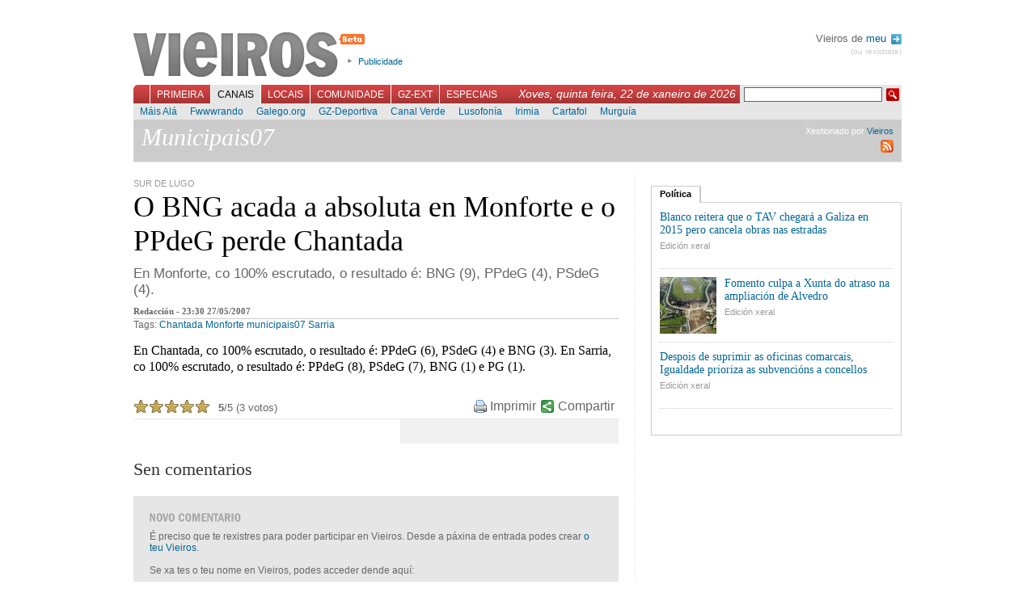

--- FILE ---
content_type: text/html; charset=UTF-8
request_url: https://vieiros.com/nova/58570/o-bng-acada-a-absoluta-en-monforte-e-o-ppdeg-perde-chantada
body_size: 4680
content:

<!DOCTYPE html PUBLIC "-//W3C//DTD XHTML 1.1//EN" "http://www.w3.org/TR/xhtml1/DTD/xhtml1-strict.dtd">
<html xmlns="http://www.w3.org/1999/xhtml" xml:lang="gl">
	<head>
		 
		<title>Vieiros: Galiza Hoxe - O BNG acada a absoluta en Monforte e o PPdeG perde Chantada</title>
		<meta http-equiv="Content-Type" content="text/html; charset=utf-8" />
		<meta http-equiv="Content-Language" content="gl" />
		<meta name="Title" content="Vieiros Galicia Hoxe" />
		<meta name="Description" content="En Monforte, co 100% escrutado, o resultado &eacute;: BNG (9), PPdeG (4), PSdeG (4)." />
		<meta name="Keywords" content="Chantada, Monforte, municipais07, Sarria, galicia,galiza,vieiros,informaci&oacute;n,novas,imaxe,noticias,cultura,actualidade,blogs,multimedia" />
		<meta name="Author" content="Acordar Comunicaci&oacute;n en Internet" />
		<meta name="Locality" content="Santiago, A Coru&ntilde;a, Galiza" />
		<meta name="Cache" content="6a56c7e07ccd7757d890154e9cb3e199" />
		<meta name="verify-v1" content="3EavTfoS/ALVCfOIa4Ll+PywoPwBRklBvUrcpqRDsC0=" />

		<link rel="stylesheet" href="/css/vieiros.css?1" type="text/css" media="screen" />
		<link rel="stylesheet" href="/css/interior.css?1" type="text/css"  media="screen" />
		<link rel="stylesheet" href="/css/imprimir.css" type="text/css"  media="print" />
		
								<link rel="stylesheet" href="/css/rating.css" type="text/css" />
					
		<script type="text/javascript" src="/js/lib.js"></script>
		<script type="text/javascript" src="/js/reglas.js"></script>
		<script type="text/javascript" src="/js/scripts.js?1"></script>
		<script type="text/javascript" src="/libs/scriptaculous.js?load=builder,effects"></script>
		<script type="text/javascript" src="/libs/ufo.js"></script>

	<!--[if lte IE 6]>
		<link rel="stylesheet" href="/css/IEbugs.css" type="text/css" />
		<![endif]-->
		<link rel="shortcut icon" href="/favicon.ico" />

		<link rel="alternate" href="http://www.vieiros.com/rss/ultimas" type="application/rss+xml" title="RSS Vieiros" />
				<link rel="search" type="application/opensearchdescription+xml" href="/opensearch.xml" title="Vieiros" />
	</head>

	<body id="corpo-interior">
		<div id="paxina">
			

						<div id="cabeceira">
			
				<h1><a href="/">Vieiros</a></h1>

				<ul id="utilidades-cabeceira">
					<!--<li><a href="/blog/">Blog de redacci&oacute;n</a></li>//-->
					<li><a href="/vieiros/index/texto:publicidade">Publicidade</a></li>
				</ul>
				
								
				<div id="usuarios">
				
								 Vieiros de <a href="/usuarios/acceder">meu <img alt="Perfil" src="/imx/sair.png" style="vertical-align:middle;margin-left:2px;"/></a>
				<div id="sair"><a href="/usuarios/rexistro">(ou rexistrate)</a></div>
								
				</div>

				<br style="clear:both"/>

				<div id="navegacion-principal">
					<form action="/buscador/" id="buscador" method="get">
						<fieldset>
							<input type="hidden" name="simple" value="1" />
							<input type="text" name="buscar" value="" class="texto" />
							<input type="submit" class="buscar" value=" " />
						</fieldset>
					</form>
					<div style="float:right;font-family:georgia, sans-serif;font-style:italic;color:white;margin:3px 5px 0 0;padding:0;font-size:1.2em;">Xoves, quinta feira, 22 de xaneiro de 2026</div>

					<ul id="menu-principal">
												<li id="l_0"><a href="/index" onclick="return true;" id="menu0" >Primeira</a></li>
												<li id="l_1"><a href="/canais" onclick="return true;" id="menu1" class="activo">Canais</a></li>
												<li id="l_2"><a href="/edicions" onclick="return true;" id="menu2" >Locais</a></li>
												<li id="l_3"><a href="/comunidade" onclick="return true;" id="menu3" >Comunidade</a></li>
												<li id="l_4"><a href="/emigracion" onclick="return true;" id="menu4" >GZ-Ext</a></li>
												<li id="l_5"><a href="/especiais" onclick="return true;" id="menu5" >Especiais</a></li>
											</ul>
				</div>

				<div id="navegacion-secundaria">
					<div id="menu-secundario">
												<ul class="menu-secundario s_0" style="display: none;">
														<li class="sub_0"><a href="/opinions/" >Opini&oacute;n</a></li>
														<li class="sub_1"><a href="/columnas/" >Columnas</a></li>
														<li class="sub_2"><a href="/galerias/" >Galer&iacute;as</a></li>
														<li class="sub_3"><a href="/ultimas" >&Uacute;ltimas</a></li>
														<li class="sub_4"><a href="/escaneres/" >Esc&aacute;neres</a></li>
														<li class="sub_5"><a href="/anteriores" >Anteriores</a></li>
														<li class="sub_6"><a href="/nova/56817/o-novo-vieiros-entra-na-comunidade" >FAQ</a></li>
														<li class="sub_7"><a href="http://buscador.vieiros.com/ligazons/buscador/" >Buscador</a></li>
													</ul>
												<ul class="menu-secundario s_1" >
														<li class="sub_0"><a href="/canais/53/cultura" >M&aacute;is Al&aacute;</a></li>
														<li class="sub_1"><a href="/canais/42/tecnoloxia-fwwwrando" >Fwwwrando</a></li>
														<li class="sub_2"><a href="/canais/5/galego-org" >Galego.org</a></li>
														<li class="sub_3"><a href="/canais/52/gz-deportiva" >GZ-Deportiva</a></li>
														<li class="sub_4"><a href="/canais/30/canal-verde" >Canal Verde</a></li>
														<li class="sub_5"><a href="/canais/4/canal-lusofonia" >Lusofon&iacute;a</a></li>
														<li class="sub_6"><a href="/canais/26/canal-irimia" >Irimia</a></li>
														<li class="sub_7"><a href="http://vello.vieiros.com/publicacions/veredicion.php?Ed=38" >Cartafol</a></li>
														<li class="sub_8"><a href="http://vello.vieiros.com/murguia/" >Murgu&iacute;a</a></li>
													</ul>
												<ul class="menu-secundario s_2" style="display: none;">
														<li class="sub_0"><a href="/edicions/60/gz-sete" >GZ-Sete</a></li>
														<li class="sub_1"><a href="/edicions/17/terra-eonavia" >Terra Eo-Navia</a></li>
													</ul>
												<ul class="menu-secundario s_3" style="display: none;">
														<li class="sub_0"><a href="/chat" >Chat</a></li>
														<li class="sub_1"><a href="/foros/" >Foros</a></li>
														<li class="sub_2"><a href="http://vello.vieiros.com/chat/chatsanteriores.php" >Chatrevistas</a></li>
														<li class="sub_3"><a href="http://vello.vieiros.com/postais/" >Postais</a></li>
														<li class="sub_4"><a href="http://foros.vieiros.com/" >Conversas</a></li>
														<li class="sub_5"><a href="http://www.vieiros.com/open/" >Open Vieiros</a></li>
													</ul>
												<ul class="menu-secundario s_4" style="display: none;">
														<li class="sub_0"><a href="/edicions/14/barcelona" >Barcelona</a></li>
														<li class="sub_1"><a href="/edicions/15/bos-aires" >Bos Aires</a></li>
														<li class="sub_2"><a href="/edicions/37/euskadi" >Euskadi</a></li>
														<li class="sub_3"><a href="/edicions/20/venezuela" >Venezuela</a></li>
														<li class="sub_4"><a href="/edicions/64/irlanda" >Irlanda</a></li>
													</ul>
												<ul class="menu-secundario s_5" style="display: none;">
														<li class="sub_0"><a href="http://vello.vieiros.com/especiais/letras.php" >D&iacute;a das Letras</a></li>
														<li class="sub_1"><a href="http://vello.vieiros.com/especiais/#creacion" >Creaci&oacute;n</a></li>
														<li class="sub_2"><a href="http://vello.vieiros.com/especiais/#info" >Informativos</a></li>
														<li class="sub_3"><a href="http://www.vieiros.com/dossier/" >Dossiers</a></li>
														<li class="sub_4"><a href="http://www.vieiros.com/xgn07/" >XGN07</a></li>
														<li class="sub_5"><a href="http://www.vieiros.com/canais/62/1deabril" >1 de abril</a></li>
													</ul>
											</div>
				</div>
			</div>

			<hr />


					<img id="logoprint" src="/imx/vieiros-print.png" />
<div id="caixa-identificador-canal" style="">
	<div id="identificador-canal" style="">
		<h2 style="">
			Municipais07		</h2>
		<div id="manten-canal" >Xestionado por <A HREF="mailto:noticias@vieiros.com">Vieiros</A></div>
		<a id="rss-link" style="clear:right" href="/rss/edicion/63/municipais07"><img alt="RSS de Municipais07" src="/imx/icon-rss.png"/></a>
		<br class="clear"/>
	</div>
</div> 


<div id="contido-superior">
	<div class="corpo-interior">
		<div class="noticia-interior">
			<div class="antetitulo-interior">Sur de Lugo</div>
				<h2>O BNG acada a absoluta en Monforte e o PPdeG perde Chantada</h2>

				
				<div class="bloque-entradilla">
				<p class="entradilla">En Monforte, co 100% escrutado, o resultado &eacute;: BNG (9), PPdeG (4), PSdeG (4).</p>
				</div>
				<div id="datos-nova">
					Redacci&oacute;n - 23:30 27/05/2007 				</div>

				<div class="tags-nova">Tags: <a href="/tags/tag:chantada">Chantada</a> <a href="/tags/tag:monforte">Monforte</a> <a href="/tags/tag:municipais07">municipais07</a> <a href="/tags/tag:sarria">Sarria</a> </div>

					
				<div class="texto">
					<p>En Chantada, co 100% escrutado, o resultado &eacute;: PPdeG (6), PSdeG (4) e BNG (3). En Sarria, co 100% escrutado, o resultado &eacute;: PPdeG (8), PSdeG (7), BNG (1) e PG (1).</p>
	
					<br style="clear: both;" />
				</div>
				
				
				
				<div id="pe-de-nova">
					
<div class="ratingblock">
	<div class="unit_long" id="unit_long58570">
		<form id="form_voto" action="/ajax/voto.php" method="post">
<fieldset>
<input type="hidden" name="taboa" value="novas" />
<input type="hidden" name="id" value="58570" />

<ul class="unit-rating" style="width: 95px;">
	<li class="current-rating" style="width: 95px;">5 / 5</li>
	<li><a href="#" onclick="return false;" title="1" class="r1-unit rater">1</a></li>
	<li><a href="#" onclick="return false;" title="2" class="r2-unit rater">2</a></li>
	<li><a href="#" onclick="return false;" title="3" class="r3-unit rater">3</a></li>
	<li><a href="#" onclick="return false;" title="4" class="r4-unit rater">4</a></li>
	<li><a href="#" onclick="return false;" title="5" class="r5-unit rater">5</a></li>
</ul>
</fieldset>
</form>

<span class="texto-voto"><strong>5</strong>/5 (3 votos)</span>

	</div>
</div>


					<ul id="utilidades-nova">
					<!--/ajax/visitas.php?id=58570&amp;taboa=novas-->
						<li id="compartir-nova"><a id="compartir" href="/ajax/compartir" title="Compartir esta nova nas redes sociais">Compartir</a></li>
						<!--<li id="correxir-nova"><a id="correxir" href="/ajax/correxir" title="Correxir a nova">Corrixe</a></li>
						<li id="enviar-nova"><a id="enviar" href="/ajax/enviar" title="Enviar">Enviar</a></li>//-->
						<li id="imprimir-nova"><a href="javascript:window.print()" title="Imprimir">Imprimir</a></li>
					</ul>

					<br class="clear"/>
				</div>

				<div id="relacionadas">
											
										

					<br class="clear"/>
				</div>

			<div id="bloque-comentarios">
				<h3>Sen comentarios</h3>
<div class="comentarios">
	</div>

			</div>

						<div id="formulario-comentarios">
				<h3>Novo comentario</h3>
      <div class="rexistro">&Eacute; preciso que te rexistres para poder participar en Vieiros. Desde a p&aacute;xina de entrada podes crear <a href="/usuarios/rexistro">o teu Vieiros</a>.<br /><br />Se xa tes o teu nome en Vieiros, podes acceder dende aqu&iacute;:</div>

<br />

<form action="/usuarios/comprobar" method="post">
<fieldset>
	<label for="cm_login_usuario">Usuaria/o:</label><input type="text" name="login_usuario" id="cm_login_usuario" /><br/>
	<label for="cm_login_contrasinal">Contrasinal:</label><input type="password" name="login_contrasinal" id="cm_login_contrasinal" />
	<input type="submit" value="enviar"/>
</fieldset>
</form>

  
			</div>
			

		</div>
	</div>

	<hr />

	<div id="columna-dereita">
		<!-- Banner Edicion //-->
		<!-- PHP:banners_zona_if|$datos["id_edicion"] -->
		
			
			
						<div id="tabs1" class="tabs">
			<ul class="bloque-tabs">
				<li><a href="/ajax/categoria?id:58570/id_cat:7/id_ed:63" class="activo">Pol&iacute;tica</a></li>
			</ul>

			<div class="caixa-tabs">
							<ul class="items-internos">
										<li>
												<a href="/nova/80355/blanco-reitera-que-o-tav-chegara-a-galiza-en-2015-pero-cancela-obras-nas-estradas" class="titulo-interno">Blanco reitera que o TAV chegar&aacute; a Galiza en 2015 pero cancela obras nas estradas</a>
						<a href="/edicions/1/edicion-xeral" class="localizacion-interna">Edici&oacute;n xeral</a>
					<br class="clear"/>
						</li>
										<li>
												<img src="/enlaces/novas/imx/grande/0227454001279711172-.jpg" alt="" width="70" height="70" />
												<a href="/nova/80349/fomento-culpa-a-xunta-do-atraso-na-ampliacion-de-alvedro" class="titulo-interno">Fomento culpa a Xunta do atraso na ampliaci&oacute;n de Alvedro</a>
						<a href="/edicions/1/edicion-xeral" class="localizacion-interna">Edici&oacute;n xeral</a>
					<br class="clear"/>
						</li>
										<li>
												<a href="/nova/80346/despois-de-suprimir-as-oficinas-comarcais-igualdade-prioriza-as-subvencions-a-concellos" class="titulo-interno">Despois de suprimir as oficinas comarcais, Igualdade prioriza as subvenci&oacute;ns a concellos</a>
						<a href="/edicions/1/edicion-xeral" class="localizacion-interna">Edici&oacute;n xeral</a>
					<br class="clear"/>
						</li>
									</ul>

				<br class="clear"/>
							</div>
		</div>
				<!-- 
		<script type="text/javascript">
		carga_tab(1);
		</script>-->
		
		<hr />
	</div>
</div>

<br class="clear" />
<hr />


						<div id="pe-paxina">
								<div class="secundarios">
					<strong>Primeira:</strong>
					<br/>

										<a href="/opinions/">Opini&oacute;n</a>,										<a href="/columnas/">Columnas</a>,										<a href="/galerias/">Galer&iacute;as</a>,										<a href="/ultimas">&Uacute;ltimas</a>,										<a href="/escaneres/">Esc&aacute;neres</a>,										<a href="/anteriores">Anteriores</a>,										<a href="/nova/56817/o-novo-vieiros-entra-na-comunidade">FAQ</a>,										<a href="http://buscador.vieiros.com/ligazons/buscador/">Buscador</a>									</div>
								<div class="secundarios">
					<strong>Canais:</strong>
					<br/>

										<a href="/canais/53/cultura">M&aacute;is Al&aacute;</a>,										<a href="/canais/42/tecnoloxia-fwwwrando">Fwwwrando</a>,										<a href="/canais/5/galego-org">Galego.org</a>,										<a href="/canais/52/gz-deportiva">GZ-Deportiva</a>,										<a href="/canais/30/canal-verde">Canal Verde</a>,										<a href="/canais/4/canal-lusofonia">Lusofon&iacute;a</a>,										<a href="/canais/26/canal-irimia">Irimia</a>,										<a href="http://vello.vieiros.com/publicacions/veredicion.php?Ed=38">Cartafol</a>,										<a href="http://vello.vieiros.com/murguia/">Murgu&iacute;a</a>									</div>
								<div class="secundarios">
					<strong>Locais:</strong>
					<br/>

										<a href="/edicions/60/gz-sete">GZ-Sete</a>,										<a href="/edicions/17/terra-eonavia">Terra Eo-Navia</a>									</div>
								<div class="secundarios">
					<strong>Comunidade:</strong>
					<br/>

										<a href="/chat">Chat</a>,										<a href="/foros/">Foros</a>,										<a href="http://vello.vieiros.com/chat/chatsanteriores.php">Chatrevistas</a>,										<a href="http://vello.vieiros.com/postais/">Postais</a>,										<a href="http://foros.vieiros.com/">Conversas</a>,										<a href="http://www.vieiros.com/open/">Open Vieiros</a>									</div>
								<div class="secundarios">
					<strong>GZ-Ext:</strong>
					<br/>

										<a href="/edicions/14/barcelona">Barcelona</a>,										<a href="/edicions/15/bos-aires">Bos Aires</a>,										<a href="/edicions/37/euskadi">Euskadi</a>,										<a href="/edicions/20/venezuela">Venezuela</a>,										<a href="/edicions/64/irlanda">Irlanda</a>									</div>
								<div class="secundarios">
					<strong>Especiais:</strong>
					<br/>

										<a href="http://vello.vieiros.com/especiais/letras.php">D&iacute;a das Letras</a>,										<a href="http://vello.vieiros.com/especiais/#creacion">Creaci&oacute;n</a>,										<a href="http://vello.vieiros.com/especiais/#info">Informativos</a>,										<a href="http://www.vieiros.com/dossier/">Dossiers</a>,										<a href="http://www.vieiros.com/xgn07/">XGN07</a>,										<a href="http://www.vieiros.com/canais/62/1deabril">1 de abril</a>									</div>
				<br class="clear"/>
				<div class="auxiliar">
					<a href="/rss/ultimas"><img alt="" src="/imx/icon-rss.png" /> RSS</a>
					| <a href="/vieiros/index/texto:que_e_vieiros">Que &eacute; Vieiros?</a>
					| <a href="/vieiros/index/texto:rss">Que &eacute; o RSS?</a>
					| <a href="/vieiros/index/texto:creative_commons">Creative Commons</a>
					| <a href="/vieiros/index/texto:publicidade">Publicidade</a>
					| <a href="/vieiros/index/texto:director">Director</a>
					| <a href="/vieiros/index/texto:o_equipo">O equipo</a>
					| <a href="/vieiros/index/texto:contacto">Contacto</a>
				</div>
			</div>

			<div id="overlay"></div>

		</div>

<script src="http://www.google-analytics.com/urchin.js" type="text/javascript">
</script>
<script type="text/javascript">
_uacct = "UA-1068949-1";
urchinTracker();
</script>
	</body>
</html>
<!--


0,0489

//-->
